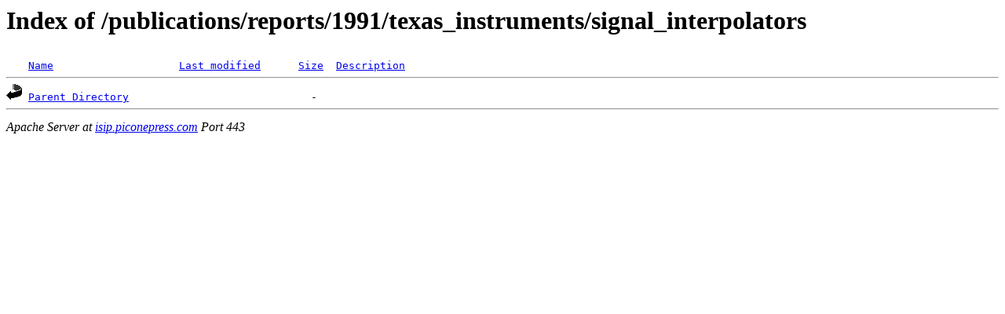

--- FILE ---
content_type: text/html;charset=ISO-8859-1
request_url: https://isip.piconepress.com/publications/reports/1991/texas_instruments/signal_interpolators/?C=M;O=A
body_size: 403
content:
<!DOCTYPE HTML PUBLIC "-//W3C//DTD HTML 3.2 Final//EN">
<html>
 <head>
  <title>Index of /publications/reports/1991/texas_instruments/signal_interpolators</title>
 </head>
 <body>
<h1>Index of /publications/reports/1991/texas_instruments/signal_interpolators</h1>
<pre><img src="/icons/blank.gif" alt="Icon "> <a href="?C=N;O=A">Name</a>                    <a href="?C=M;O=D">Last modified</a>      <a href="?C=S;O=A">Size</a>  <a href="?C=D;O=A">Description</a><hr><img src="/icons/back.gif" alt="[PARENTDIR]"> <a href="/publications/reports/1991/texas_instruments/">Parent Directory</a>                             -   
<hr></pre>
<address>Apache Server at <a href="mailto:joseph.picone@gmail.com">isip.piconepress.com</a> Port 443</address>
</body></html>
